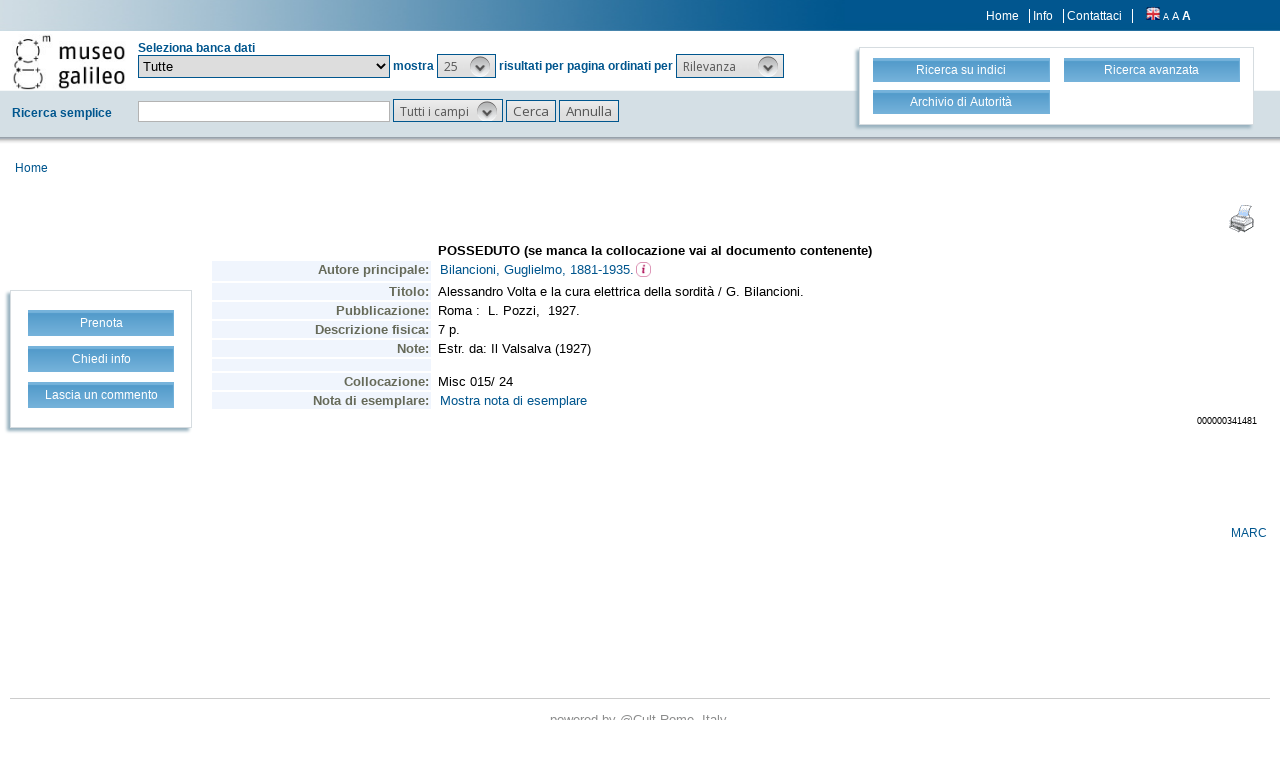

--- FILE ---
content_type: text/html;charset=UTF-8
request_url: https://opac.museogalileo.it/imss/resourceXsl?uri=341481
body_size: 8127
content:
<!DOCTYPE html PUBLIC "-//W3C//DTD XHTML 1.1//EN" "http://www.w3.org/TR/xhtml11/DTD/xhtml11.dtd">
<html xmlns="http://www.w3.org/1999/xhtml" xml:lang="it">
	<head>
		<!-- Google tag (gtag.js) --> 
  <script async src="https://www.googletagmanager.com/gtag/js?id=G-MR6699DG9Z"></script>
  <script> 
	  window.dataLayer = window.dataLayer || []; 
	  function gtag(){
		  dataLayer.push(arguments);
	  } 
	  gtag ('js', new Date()); 
	  gtag('config', 'G-MR6699DG9Z');
  </script>		<title>OseeGenius - IMSS</title>
			<meta name="description" content="" />
			<meta name="keywords" content="" />
			<meta http-equiv="Content-Type" content="text/html; charset=utf-8" />
<meta http-equiv="Content-Style-Type" content="text/css" />    
<meta name="Content-Type" content="text/html; charset=utf-8" />
<meta name="author" content="" />
<meta name="copyright" content="" />
<meta http-equiv="X-UA-Compatible" content="IE=8" />
<link rel="Shortcut icon" href="favicon.ico" type="image/x-icon" />
<link rel="stylesheet" type="text/css" href="/imss/style/style.css" />
<link rel="stylesheet" type="text/css" href="/imss/style/customer.css" />
<link rel="stylesheet" type="text/css" href="/imss/style/jquery.autocomplete.css" ></link>
<link href="/imss/style/xtree.css" rel="stylesheet" type="text/css" />
<script src="/imss/js/jquery.min.js" type="text/javascript"></script>
<script type="text/javascript">
	var _lingua=encodeURIComponent("it")
	</script>
<script src="/imss/js/functions.js" type="text/javascript" charset="utf-8"></script>
<script src="/imss/js/oseegenius.js" type="text/javascript" charset="utf-8"></script>
<script type="text/javascript" src="/imss/js/xtree.js"></script>
<!-- jQuery UI select menu -->
<script type="text/javascript" src="/imss/js/jquery-ui/jquery.ui.core.js"></script>
<script type="text/javascript" src="/imss/js/jquery-ui/jquery.ui.widget.js"></script>
<script type="text/javascript" src="/imss/js/jquery-ui/jquery.ui.position.js"></script>
<script type="text/javascript" src="/imss/js/jquery-ui/jquery.ui.selectmenu.js"></script>
<script type="text/javascript" src="/imss/js/jquery-ui/jquery.ui.button.js"></script>
<script type="text/javascript" src="/imss/js/jquery.autocomplete.js"></script>
<script type="text/javascript" src="/imss/js/jquery.prettyPhoto.js"></script>
<link type="text/css" href="/imss/js/jquery-ui/css/jquery.ui.theme.css" rel="stylesheet" />
<link type="text/css" href="/imss/js/jquery-ui/css/jquery.ui.selectmenu.css" rel="stylesheet" />
<link href="/imss/style/prettyPhoto.css" rel="stylesheet" type="text/css" />
<link href="/imss/style/bootstrap.css" rel="stylesheet" type="text/css" />
<script type="text/javascript" charset="utf-8">
	$(document).ready(function(){
		$("[rel^='prettyPhoto']").prettyPhoto({social_tools: false, deeplinking:false});
	});
</script>	
<script>		
function share(url, id)
{
	var t =url+"http"+"://"+"opac.museogalileo.it:80/imss/resource?uri="+id;
	var newWindow = window.open(t, '_new');
	newWindow.focus();
	return false;
}
</script>


 <link rel="stylesheet" type="text/css" media="print" href="style/print.css" />

	</head>
	
	<body class="     cr normal
">
		<p class="hide"><a href="#main">Vai al contenuto principale della pagina</a></p>
		<!-- START layout (struttura fluida a tutto schermo - larghezza min. 960px) -->
		<div id="layout">		
			<!-- START container -->
			<div id="container" style="margin: 0px 10px 10px 0px;">	
				<!-- START colMain1 (colonna principale - pagina a 1 colonna) -->
				<div id="colMain1"><script>
$(document).ready(function() {				
				$("span[data-id]").each(function(i, e) {		
    				var dataId = $(e).attr("data-id");
    				var url =  "authResource?authGroupId=" + dataId ;
    				$.ajax({
    					url: url,
    					success: function(data){
    						    						var call = "window.open('authorityResourceXsl?authGroupId=" + dataId + "','','width=650,height=300,scrollbars=auto,menubar=no,toolbar=no,status=no,location=no')";
    						$(e).html('<a href="#" onclick="' + call + '"><img src="img/users.png" style="vertical-align:baseline" width="15px"></img></a>');
    					
    					}						
					});  							
				});
			});
</script>
<table width="100%">
	<tr>
		<td align="right">
			<a href="javascript:window.print()"><img src="img/stampante3.gif"></a>
		</td>
	</tr>
</table>
<html>
<head>
<META http-equiv="Content-Type" content="text/html; charset=UTF-8">
<script language="JavaScript">
 		function openWin(url){
 			resWindow = window.open(url, "newWin", "'width=100%','height=100%',scrollbars=yes,resizable=yes,toolbar=yes");
 		 resWindow.focus();
 		}

		function goColombo_backup(id)
		{
			var urlBase="http://colombo.imss.fi.it/IMSS/?uilang=it&hreciid=|library/marc/amicus|";
			var zeri="000000000000";
			var appoggio=""+id;
			var lun = appoggio.length;
			numZeri = 12 - lun;
			url=urlBase + zeri.substr(1,numZeri) + id;
			window.open(url);
		}


		function goColombo(urlBase, id)
		{
			var url = urlBase + "resource?uri=" + id;
			top.location.href=url;
		}

		function search(urlBase, searchType, text){
			newText = text;
			var lastChar = text.slice(-1);
			console.log("last char: " + lastChar);
			if(lastChar == '.' || lastChar == ':' || lastChar == ','){
				newText = text.substring(0, text.length-1);
			}
			var iframe = "&iframe=true&height=200&width=420";
			var url = urlBase + "search?" + iframe + "&h=def&q=*:*&" + searchType + "%22" + newText + "%22";
			console.log(url);
			window.open(url, "_self");
		}


		$(document).ready(function() {
			$(".1xx_7xx").each(function() {
				var text = $(this).attr("href");
				var index = text.indexOf("search?");
				var baseUrl = text.substring(0, index);
				console.log(text.substring(index))
				$(this).attr("href", text.substring(0, index) + text.substring(index).replace(/;*[.]*,*/g, ""));
			});
		});




 	
 	</script>
<style>
 	.fieldLabel{
 		width: 15%;
 	}
 	a {
 		text-decoration: none;
 		color: black;
 	}
 	</style>
<link href="style/biblio.css" rel="stylesheet" type="text/css">
</head>
<body>
<table class="record" summary="This table contains the tags and subfields for the Brief View of a MARC record comming from an Amicus database." width="100%">
<tr>
<td></td><td class="fieldValueBold">POSSEDUTO (se manca la collocazione vai al documento contenente)</td>
</tr>
<tr>
<td class="fieldLabel" width="15%">
				Autore principale:</td><td class="fieldValue"><a class="1xx_7xx" href="http://opac.museogalileo.it/imss/search?h=def&s=25&q=*:*&f=authority_group_names:187&label=%22Bilancioni, Guglielmo, 1881-1935.%22" target="_top">Bilancioni, Guglielmo, 1881-1935.</a><span data-id="http://imss/name/187"></span>
<br>
</td>
</tr>
<tr>
<td class="fieldLabel" width="15%">Titolo:</td><td class="fieldValue">Alessandro Volta e la cura elettrica della sordit&agrave; / G. Bilancioni.<br>
</td>
</tr>
<tr>
<td class="fieldLabel" width="15%">Pubblicazione:</td><td class="fieldValue">Roma :&nbsp;&nbsp;L. Pozzi,&nbsp;&nbsp;1927.&nbsp;&nbsp;<br>
</td>
</tr>
<tr>
<td class="fieldLabel" width="15%">Descrizione fisica:</td><td class="fieldValue">7 p.&nbsp;&nbsp;<br>
</td>
</tr>
<tr>
<td class="fieldLabel" width="15%">Note:</td><td class="fieldValue">Estr. da: Il Valsalva (1927)<br>
</td>
</tr>
<tr>
<td class="fieldLabel" height="10" valign="middle" width="15%"></td><td class="fieldValue" height="10" valign="middle"></td>
</tr>
<tr>
<td class="fieldLabel" width="15%">Collocazione:</td><td class="fieldValue">Misc 015/ 24</td>
</tr>
<tr>
<td class="fieldLabel" width="15%">Nota di esemplare:</td><td class="fieldValue"><a href="#" onclick="window.open('copyNote?bib=25345','Copia','width=650,height=300,scrollbars=auto,menubar=no,toolbar=no,status=no,location=no')">
			Mostra nota di esemplare</a></td>
</tr>
<tr>
<td></td><td align="right"><span style="font-size:xx-small;">000000341481</span></td>
</tr>
</table>
<div class="separator">--------------------------------------</div>
</body>
</html>

</div>
				<!-- END colMain1 -->
				<div class="clear"></div>
			</div>
			<!-- END container -->			
		</div>
		<!-- END layout -->
	</body>
</html>

--- FILE ---
content_type: text/css
request_url: https://opac.museogalileo.it/imss/style/style.css
body_size: 1714
content:
@charset "utf-8";
/* CSS Document */

@import url('layout.css');
@import url('fonts.css');
@import url('share.css');
/*stile per authority*/
@import url('auth.css');

/*link browsing, materie...*/
body.cr #topmenu2 ul li a {
    color: black;
}

/*barra separazione link browsing, materie...*/
body.cr #topmenu2 ul li {
    border-right: 1px solid black;
}

body.cr #topmenu2 ul li.last {
    border-right: 0 none;
}

/*colore background tendine faccette, info, download..*/
body.cr .sidemenu {
   background-color: #f0f5fd;

}

/* titoli lista risultati */
body.cr .results .item .title a {
    color: #00568E;
}

/*numero pagina corrente nella barra per la paginazione*/
body.cr #navigator .current-page-number {
    color: #585756;
}

/*Titolo dettaglio*/
body.cr #infoBook h1 {
    color: #00568E;
}

/*pagina ricerca avanzata colore etichetta Ricerca avanzata*/
body.cr .search-advanced-left h3 {
    color: #00568E;
}

/*pagina ricerca avanzata colore etichetta Data di pubblicazione*/
body.cr .search-advanced-left .date-filter .label {
    color: #00568E;
    padding-right: 1em;
}

/*pagina ricerca avanzata colore etichetta CERCA*/
body.cr .search-advanced-left .submitform {
    color: #00568E;
}

/*pagina ricerca avanzata colore etichetta CERCA e didascalia per aggiungi filtri*/
body.cr .search-advanced-left .link-add-field {
    color: #00568E;
}

#logo img{
	width: 130px; 
	height: 56px;
}

/*per spostamento logo affianco alla scritta*/
#logo {
    top: 0px;
}

#nome_istituto {
	margin-left: 170px;
    color: #00568E;
}

#tipo_catalogo {
	margin-left: 170px;
    color: #00568E;
}

.search {
    color: black;
}

.search .link-advanced {
    color: #00568e;
    border-left: 1px solid black;
}

--- FILE ---
content_type: text/css
request_url: https://opac.museogalileo.it/imss/style/customer.css
body_size: 18113
content:
.results .item .looking-for {
	background: url("../img/wait.png") no-repeat scroll 0 0.45em transparent;
	margin-left: 3px;
	padding-left: 12px;
}

.dresults {
	border: none;
}

.dresults .ditem {
	line-height: 1.5em;
	border-bottom: 1px solid #DDDDDD;
	clear: both;
	margin-left: 10px;
	padding: 5px 10px 35px 3px;
	position: relative;
}

.dresults .ditem {
	display: block;
}

.dresults .ditem .cover {
	bottom: 10px;
	position: absolute;
	right: 0;
}

.dresults .ditem .format {
	vertical-align: middle;
}

.dresults .ditem .attribute {
	color: #929191;
}

.dresults .ditem .edition, .dresults .ditem .publisher {
	display: block;
}

.dresults .ditem .edition a, .dresults .ditem .publisher a {
	font-weight: normal;
	color: #000000;
	/*font-size: 0.9em;*/
	font-size: 10pt;
}

.dresults .ditem .title a {
	color: #1C5784;
	font-weight: bold;
}

body.cr .dresults .ditem .title a {
	color: #435d0c;
	font-weight: bold;
}

/***********************************/
/* SIDEMENU                        */
/***********************************/
.browsermenu {
	position: relative;
	margin: 0;
	padding: 0;
	background-color: #e9eef2;
}

.browsermenu h3 {
	margin: 0;
	padding: 0 0 0 10px;
	background: white url('../img/background-sidemenu-header.jpg') repeat-x
		top left;
}

.browsermenu ul {
	margin: 0;
	padding: 0;
}

.browsermenu ul li {
	margin: 0 7px;
	padding: 3px 10px;
	list-style: none;
}

.browsermenu ul.col2 {
	float: left;
	width: 49%;
	margin-right: 1%;
}

.browsermenu.closed ul {
	display: none;
}

.browsermenu h3 {
	/*font-size: 1em;*/
	font-size: 10pt;
	font-weight: bold;
	line-height: 2em;
}

.browsermenu h3 a {
	color: white;
	display: block;
}

.browsermenu ul li a {
	color: #525151;
}

/* catalogo ragazzi */
body.cr .browsermenu {
	background-color: #f6f9f0;
}

body.cr .browsermenu h3 {
	background: white url('../img/cr_background-sidemenu-header.jpg')
		repeat-x top left;
}

.atc_head_link {
	color: #525151;
	font-style: italic;
}

.dresults .ditem .book_avaible_0 {
	margin-left: 3px;
	padding-left: 12px;
	background: transparent url('../img/icon-avaible0.png') no-repeat 0
		0.45em;
}

.dresults .ditem .book_avaible_1 {
	margin-left: 3px;
	padding-left: 12px;
	background: transparent url('../img/icon-avaible1.png') no-repeat 0
		0.45em;
}

.dresults .ditem .book_avaible_2 {
	margin-left: 3px;
	padding-left: 12px;
	background: transparent url('../img/icon-avaible2.png') no-repeat 0
		0.45em;
}

.dresults .ditem .looking-for {
	background: url("../img/wait.png") no-repeat scroll 0 0.45em transparent;
	margin-left: 3px;
	padding-left: 12px;
}

.side-panel {
	display: none;
	position: fixed;
	top: 200px;
	height: 350px;
	overflow-y: auto;
	overflow-x: hidden;
	padding: 10px;
	background-color: white;
	border: 5px solid #CCC;
	z-index: 100px;
}

.bg0 {
	background-color: #3300CC;
}

.bg1 {
	background-color: #9966FF;
}

.bg2 {
	background-color: #3366FF;
}

.bg3 {
	background-color: #6633FF;
}

.bg4 {
	background-color: #660000;
}

.bg5 {
	background-color: #CC0000;
}

.bg6 {
	background-color: #333333;
}

.bg7 {
	background-color: #669999;
}

.bg8 {
	background-color: #330099;
}

.bg9 {
	background-color: #990066;
}

.dummy_cover {
	border-left: 0.22em solid #333333;
	border-radius: 0 0.147em 0.147em 0;
	color: White;
	background-clip: padding-box;
	height: 100px;
	max-height: 100px;
	max-width: 75px;
	overflow: hidden;
	width: 75px;
}

.dummy_big_cover {
	border-left: 0.22em solid #333333;
	border-radius: 0 0.147em 0.147em 0;
	color: White;
	background-clip: padding-box;
	height: 240px;
	max-height: 240px;
	max-width: 180px;
	overflow: hidden;
	width: 180px;
}

.dummy_cover .inner {
	height: 100%;
	position: relative;
	line-height: normal;
}

.dummy_big_cover .inner {
	height: 100%;
	position: relative;
	line-height: normal;
}

.dc_title {
	display: block;
	/*font-size: 0.9em;*/
	font-size: 10pt;
	font-weight: bold;
	left: 0;
	padding: 0 6%;
	position: absolute;
	text-align: center;
	top: 5px;
	width: 88%;
}

.dc_big_title {
	display: block;
	/*font-size: 1.2em;*/
	font-size: 10pt;
	font-weight: bold;
	left: 0;
	padding: 0 6%;
	position: absolute;
	text-align: center;
	top: 5px;
	width: 88%;
}

.dc_big_author {
	/*font-size: 1.1em;*/
	font-size: 10pt;
	bottom: 2px;
	display: block;
	font-weight: bold;
	font-style: italic;
	left: 0;
	padding: 0 6%;
	position: absolute;
	text-align: center;
	width: 88%;
}

.dc_author {
	/*font-size: 0.8em;*/
	font-size: 10pt;
	bottom: 2px;
	display: block;
	font-weight: bold;
	font-style: italic;
	left: 0;
	padding: 0 6%;
	position: absolute;
	text-align: center;
	width: 88%;
}

#breadcrumbs a:hover {
	border: medium none;
	text-decoration: line-through;
}

.results .item .looking-for {
	background: url("../img/wait.png") no-repeat scroll 0 0.45em transparent;
	margin-left: 3px;
	padding-left: 12px;
}

.dresults {
	border: none;
}

.dresults .ditem {
	line-height: 1.5em;
	border-bottom: 1px solid #DDDDDD;
	clear: both;
	margin-left: 10px;
	padding: 5px 10px 35px 3px;
	position: relative;
}

.dresults .ditem {
	display: block;
}

.dresults .ditem .cover {
	bottom: 10px;
	position: absolute;
	right: 0;
}

.dresults .ditem .format {
	vertical-align: middle;
}

.dresults .ditem .attribute {
	color: #929191;
}

.dresults .ditem .edition, .dresults .ditem .publisher {
	display: block;
}

.dresults .ditem .edition a, .dresults .ditem .publisher a {
	font-weight: normal;
	color: #000000;
	/*font-size: 0.9em;*/
	font-size: 10pt;
}

.dresults .ditem .title a {
	color: #1C5784;
	font-weight: bold;
}

body.cr .dresults .ditem .title a {
	color: #435d0c;
	font-weight: bold;
}

/***********************************/
/* SIDEMENU                        */
/***********************************/
.browsermenu {
	position: relative;
	margin: 0;
	padding: 0;
	background-color: #e9eef2;
}

.browsermenu h3 {
	margin: 0;
	padding: 0 0 0 10px;
	background: white url('../img/background-sidemenu-header.jpg') repeat-x
		top left;
}

.browsermenu ul {
	margin: 0;
	padding: 0;
}

.browsermenu ul li {
	margin: 0 7px;
	padding: 3px 10px;
	list-style: none;
}

.browsermenu ul.col2 {
	float: left;
	width: 49%;
	margin-right: 1%;
}

.browsermenu.closed ul {
	display: none;
}

.browsermenu h3 {
	/*font-size: 1em;*/
	font-size: 10pt;
	font-weight: bold;
	line-height: 2em;
}

.browsermenu h3 a {
	color: white;
	display: block;
}

.browsermenu ul li a {
	color: #525151;
}

/* catalogo ragazzi */
body.cr .browsermenu {
	background-color: #f6f9f0;
}

body.cr .browsermenu h3 {
	background: white url('../img/cr_background-sidemenu-header.jpg')
		repeat-x top left;
}

.atc_head_link {
	color: #525151;
	font-style: italic;
}

#tooltip {
	display: none;
	border: 1px solid #dbdbdb;
	background-color: white;
	/*font-size:12px;*/
	font-size: 10pt;
	padding: 3px;
	color: black;
	z-index: 2000;
	box-shadow: 3px 3px 3px #dbdbdb;
	max-width: 1200px;
	overflow-x: hidden;
}

.dresults .ditem .book_avaible_0 {
	margin-left: 3px;
	padding-left: 12px;
	background: transparent url('../img/icon-avaible0.png') no-repeat 0
		0.45em;
}

.dresults .ditem .book_avaible_1 {
	margin-left: 3px;
	padding-left: 12px;
	background: transparent url('../img/icon-avaible1.png') no-repeat 0
		0.45em;
}

.dresults .ditem .book_avaible_2 {
	margin-left: 3px;
	padding-left: 12px;
	background: transparent url('../img/icon-avaible2.png') no-repeat 0
		0.45em;
}

.dresults .ditem .looking-for {
	background: url("../img/wait.png") no-repeat scroll 0 0.45em transparent;
	margin-left: 3px;
	padding-left: 12px;
}

.side-panel {
	display: none;
	position: fixed;
	top: 200px;
	height: 350px;
	overflow-y: auto;
	overflow-x: hidden;
	padding: 10px;
	background-color: white;
	border: 5px solid #CCC;
	z-index: 100px;
}

.bg0 {
	background-color: #3300CC;
}

.bg1 {
	background-color: #9966FF;
}

.bg2 {
	background-color: #3366FF;
}

.bg3 {
	background-color: #6633FF;
}

.bg4 {
	background-color: #660000;
}

.bg5 {
	background-color: #CC0000;
}

.bg6 {
	background-color: #333333;
}

.bg7 {
	background-color: #669999;
}

.bg8 {
	background-color: #330099;
}

.bg9 {
	background-color: #990066;
}

.dummy_cover {
	border-left: 0.22em solid #333333;
	border-radius: 0 0.147em 0.147em 0;
	color: White;
	background-clip: padding-box;
	height: 100px;
	max-height: 100px;
	max-width: 75px;
	overflow: hidden;
	width: 75px;
}

.dummy_big_cover {
	border-left: 0.22em solid #333333;
	border-radius: 0 0.147em 0.147em 0;
	color: White;
	background-clip: padding-box;
	height: 240px;
	max-height: 240px;
	max-width: 180px;
	overflow: hidden;
	width: 180px;
}

.dummy_cover .inner {
	height: 100%;
	position: relative;
	line-height: normal;
}

.dummy_big_cover .inner {
	height: 100%;
	position: relative;
	line-height: normal;
}

.dc_title {
	display: block;
	/*font-size: 0.9em;*/
	font-size: 10pt;
	font-weight: bold;
	left: 0;
	padding: 0 6%;
	position: absolute;
	text-align: center;
	top: 5px;
	width: 88%;
}

.dc_big_title {
	display: block;
	/*font-size: 1.2em;*/
	font-size: 10pt;
	font-weight: bold;
	left: 0;
	padding: 0 6%;
	position: absolute;
	text-align: center;
	top: 5px;
	width: 88%;
}

.dc_big_author {
	/*font-size: 1.1em;*/
	font-size: 10pt;
	bottom: 2px;
	display: block;
	font-weight: bold;
	font-style: italic;
	left: 0;
	padding: 0 6%;
	position: absolute;
	text-align: center;
	width: 88%;
}

.dc_author {
	/*font-size: 0.8em;*/
	font-size: 10pt;
	bottom: 2px;
	display: block;
	font-weight: bold;
	font-style: italic;
	left: 0;
	padding: 0 6%;
	position: absolute;
	text-align: center;
	width: 88%;
}

#breadcrumbs a:hover {
	border: medium none;
	text-decoration: line-through;
}

.btnCustom {
	background-color: #fff;
	/*font-size: 81%;*/
	font-size: 10pt;
	font-weight: 700;
	padding: 7px 10px;
	/*text-transform: uppercase;*/
	max-width: 500px;
	color: #104E8B;
	border-radius: 2px;
	padding-top: 6px;
	padding-bottom: 6px;
	/*font-family: Verdana, sans-serif;*/
	font-family: Microsoft Sans Serif, Verdana, Geneva, Arial, Helvetica,
		sans-serif;
	font-weight: bold;
}

.next-prev a {
	text-decoration: none;
	outline: 0;
}

.previous {
	float: left;
}

.next {
	float: right;
}

.imss_form .titoloPiccolo {
	/*font-family: Trebuchet MS, Arial, Helvetica, sans-serif;*/
	font-family: Microsoft Sans Serif, Verdana, Geneva, Arial, Helvetica,
		sans-serif;
	color: 00568E;
	/*font-size: 16px;*/
	font-size: 10pt;
	font-weight: bold;
	padding-right: 5px;
	padding-left: 5px;
	line-height: 18px;
	width: 98%;
}

.imss_form .tabella_contenuto {
	text-align: center;
	/*font-family: "Trebuchet MS";*/
	font-family: Microsoft Sans Serif, Verdana, Geneva, Arial, Helvetica,
		sans-serif;
	/*font-size: 14px;*/
	font-size: 10pt;
	width: 100%;
	table-layout: fixed;
}

text-align
:

left
;


}
.imss_form .tabella_contenuto h1 {
	/*font-size: 14px;*/
	font-size: 10pt;
	text-align: left;
	margin-top: 15px;
}

.imss_form .tabella_contenuto td {
	text-align: left;
}

.imss_form {
	/*font-size: 14px;*/
	font-size: 10pt;
	line-height: 18px;
	margin-right: 5px;
	margin-bottom: 5px;
	margin-left: 5px;
	margin-top: 2px;
	/*font-family: Trebuchet MS, Verdana, Arial, Helvetica, sans-serif;*/
	font-family: Microsoft Sans Serif, Verdana, Geneva, Arial, Helvetica,
		sans-serif;
}

.imss_form h4 {
	/*font-size: 12px;*/
	font-size: 10pt;
	font-style: italic;
	font-weight: normal;
	padding-left: 10px;
}

.imss_menu {
	max-height: 240px;
	max-width: 180px;
	overflow: hidden;
	width: 180px;
	position: absolute;
	top: 0;
	left: 0;
}

.imss_menu_small {
	position: absolute;
	top: 25px;
	right: 10px;
}

.imss_menu_small ul li {
	list-style: none;
}

.imss_menu_small ul {
	margin: 6px;
	padding: 6px;
	padding-top: 15px;
}

.imss_menu_small ul li a {
	color: #525151;
	text-decoration: none;
}
/**
*CUSTOMIZZAZIONI per aderire alla grafica IMSS
*
**/
/*

.search {
	color: #00568E;
	/*font-family: arial, verdana, sans-serif;*/
font-family
:

Microsoft

Sans

Serif
,
Verdana
,
Geneva
,
Arial
,
Helvetica
,
sans-serif
;


font-weight
:

bold
;


}
.results .item span.attribute {
	color: #830014;
}

.sidemenu ul li a {
	color: #00568E;
	outline: none;
}

#infoBook span.attrValue {
	padding-left: 1em;
	padding-bottom: 0.4em;
	line-height: 1.8em;
}

#infoBook span.attrField, #infoBook span.attrFormat {
	color: #666A59;
	font-family: Microsoft Sans Serif, Verdana, Geneva, Arial, Helvetica,
		sans-serif;
	font-weight: bold;
	padding-bottom: 0.4em;
}

#infoBook span.attrField {
	line-height: 1.8em;
}

#infoBook span.attrValue a {
	color: #00568E;
}

.sidemenu select {
	width: 100%;
}

.sidemenu select option {
	width: 200px;
}

span.attrField {
	color: #830014;
}

#tooltip span.attrValue {
	margin-left: 6px;
}

body {
	font-family: Verdana, sans-serif;
}

.results a {
	color: #00568E;
}

body.cr .sidemenu h3 {
	background: #d4dfe5;
}

body.cr .tabsmenu .links a {
	background: #d4dfe5;
	color: #5d5e5f;
}

body.cr .sidemenu h3 a {
	color: #5d5e5f;
}

.highlighted {
	background-color: #f9e391;
}

.tabsmenu .links {
	color: #5d5e5f;
}

.searchFormBrowsing a, .searchFormBrowsing a:link, .searchFormBrowsing a:active,
	.searchFormBrowsing a:hover, .searchFormBrowsing a:visited {
	text-decoration: none;
}

	.imss-image {
		float:left;
		width: 60px;
	}

	.results .item .title {
		display: inline-block;
	}
	.imss-data {
		margin-left: 90px;
	}
	.imss-image-text {
		/*margin-left: 8px;*/
	}
	.imss-status {
		float:right;
		color: #00568E;
		width: 70px;
	}
	.results .item .title {
		font-weight: inherit;
		margin-bottom: 0em;
		margin-right: 0px;

		width: 85%;
  		white-space: nowrap;
  		overflow: hidden;
  		text-overflow: ellipsis;
	}
	.results .item {
		padding-left: 10px;
		line-height: inherit;
	}

   .blue {
   		color: #00568e;
   		font-weight: bold;
   }


   #permanent_select {
   		width: 252px;
		max-height: 40px;
		vertical-align: middle;
		height: 23px;
		border: 1px solid #00568e;
   }

   #topmenu2 {
   		height: 100%;
   		min-width: 350px;
   		background-color: white;
   		box-shadow: -3px 3px 3px #99b2bf;
   		border: 1px solid #d6dce0;
   		margin-right: 20px;
   		margin-top: 16px;
   		padding: 6px;
   }
   .blueButton {
   		background-color: #76b3db;
   		color: white;
   		padding: 5px;
   		margin: 4px 1px;
   		background: linear-gradient(to bottom, #4d97c8 0%,#76b3db 100%);
    	background: -moz-linear-gradient(top, #4d97c8 0%, #76b3db 100%); /* FF3.6+ */
		background: -webkit-gradient(linear, left top, left bottom, color-stop(0%,#4d97c8), color-stop(100%,#76b3db)); /* Chrome,Safari4+ */
		background: -webkit-linear-gradient(top, #4d97c8 0%,#76b3db 100%); /* Chrome10+,Safari5.1+ */
		background: -o-linear-gradient(top, #4d97c8 0%,#76b3db 100%); /* Opera 11.10+ */
		background: -ms-linear-gradient(top, #4d97c8 0%,#76b3db 100%); /* IE10+ */
		box-shadow: -1px 3px 1px #76b3db inset;
		text-align: center;
   }
   #topmenu2 table tr td {
   		width: 50%;
   		text-align: center;
   		vertical-align: middle;
   }
   #topmenu2 table {
   		height: 100%;
   		width: 100%;
   }
   #topmenu2 table tr td a {
   		outline : none;
   		text-decoration: none;
   	}
   	.authority-search {
   		top: 94px;
   	}

   	#authority-logo img {
   		width: 130px;
    	height: 56px;
   	}
   	.angular {
   		color: #00568E;
   		margin-right: 3px;
   	}

   	#h1-title {
   		/*white-space: nowrap;*/
   		font-weight: normal;
   		font-family: Microsoft Sans Serif, Verdana, Arial, Helvetica, sans-serif;
   		overflow: hidden;
   		text-overflow: ellipsis;
   		max-height: 51px;
   	}
   	body.cr #infoBook h1 {
   		color: black;
   	}
   	#s-button, #o-button, #h-button, #search-button, #clean-button, #searchButton {
   		border: 1px solid #00568e;
   	}

   	body.cr .imss_menu  {
    	margin-top: 90px;
    	background-color: white;
		box-shadow: -3px 3px 3px #99b2bf;
		border: 1px solid #d6dce0;
	}

	.imss_menu ul {
		background-color: white;
		margin: 14px 0px;
	}

	.imss_menu a:hover {
		text-decoration: none;
	}

	.imss_menu .blueButton {
		margin: 2px 0px;
	}

	#collection_span {
	    display: inline-block;
   		width: 146px;
	}

	.fontSize {
		color: white;
	}

	.normalFontSize {
		font-size: 9px;
	}

	.mediumFontSize {
		font-size: 11px;
	}

	.largeFontSize{
		font-weight: bold;
	}

	.digital-version-text{
		margin-top: 10px;
	}

	.digital-version-text a{
		color: #C40071;
	}

	.tooltip-title {
		font-weight: inherit;
		margin-bottom: 0em;
		margin-right: 0px;
		width: 100%;
	}

	.spf_normal_input input {
		width: 100%;
	}

	.spf_normal_input input[type=radio] {
		width: auto;
	}

	.spf_prompt {
		width: 30%;
	}

	.spf_normal_input {
		width: 70%;
	}

	.header-row {
		margin-top: 34px;
	}
	.second-row {
		margin-top: 10px;
		padding-left: 45px;
	}

	.authority-title {
		font: bold 1.8em arial,sans-serif;
		color:#00568E;
	}
	.row-1 .topmenu a {
	color: white;
	text-decoration: none;
	border-right: 1px solid white;
	padding-right: 10px;
}
.topmenu {
	margin-left: 20px;
}
.row-1 {
	margin-top: 7px;
	min-height: 24px;
}
.inline {
	display: inline-block;
}
#logo {
	margin-top: 3px;
	vertical-align:middle;
	}

#logo img {
    width: 130px;
    height: 56px;
}
#topmenu2 {
	font-weight: initial;

}

.row-4 {
	margin-top: 10px;
}

.space {
	margin-top: 6px;
}

.hamburger {
	border: 1px solid #00568e;;
	padding: 3px 6px;
	background-color: white;
	cursor: pointer;
}

a {
	outline : none;
   	text-decoration: none;
}

.fontizer {
	margin-left: 10px;
}

.languages {
	margin-left: 10px;
}

#header {
	position: fixed;
	top: 0; left: 0;
	margin: 0; padding: 0;
	width: 100%; height: 200px;
	/*min-width: 960px;*/
	z-index: 2;
	background: white url(../img/cr_background-body.jpg) no-repeat;
	background-size: 100% 82%;

}

#container {
	margin: 200px 10px 10px 10px;
	z-index: 1;
}

.browse-results tr{
	height: 30px;
}

.dashed {
	border-bottom:1px dashed #cccccc;
}

.blue-border {
	border: 1px solid #00568e;
}

.results .authority {
	min-height: initial;
	padding: 0 10px 10px 30px;
}

.separator {
	display: none;
}

.blueLink {
	color: #00568E;
}

.hide-advance {
	display: none;
}

.custom-select {
	border: 1px solid #00568e;
	height: 30px;
}
.bold {
	font-weight: bold;
}

#h-button {
	margin-top: -4px;
	max-height: 23px;
}